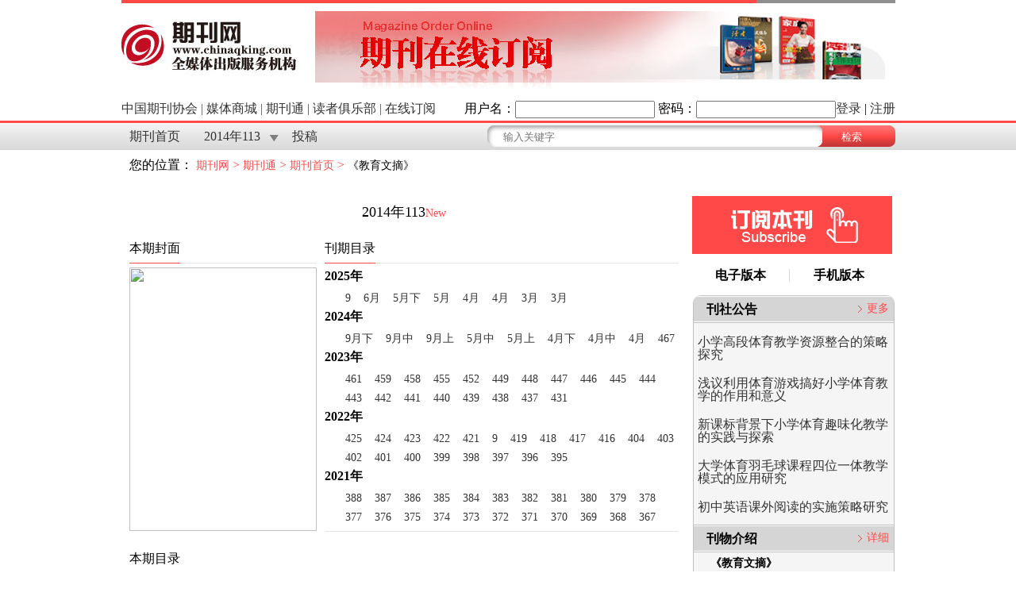

--- FILE ---
content_type: text/html; charset=utf-8
request_url: http://jyxwz.qkt.chinaqking.cn/3904
body_size: 14916
content:
<!DOCTYPE html>
<html>
  <head>
    <title>期刊网-前媒体出版服务机构</title>
    <link href="/images/favicon.ico" rel="shortcut icon"/>
    <meta name="viewport" content="width=device-width, initial-scale=1.0">
    <link rel="stylesheet" type="text/css" href="/stylesheets/base.css"/>
    <link rel="stylesheet" type="text/css" href="/stylesheets/theme.css"/>
    <link rel="stylesheet" type="text/css" href="/stylesheets/index.css"/>
    <style type="text/css">
      .qkny li{display: inline-block;float: left;}
      .qktbox{overflow-y: scroll;}
      .qktml li{font-size: 14px;line-height: 24px;}
      .qktml li i{font-style: normal;margin-left: 20px;}
      .qktml li a{width:570px;overflow: hidden; text-overflow: ellipsis; white-space: nowrap;display: inline-block;}
    </style> 
    <script src="/javascripts/jquery.min.js" type="text/javascript" charset="utf-8"></script>
    <script src="/javascripts/index.js" type="text/javascript" charset="utf-8"></script>
    <script src="/javascripts/select.js" type="text/javascript" charset="utf-8"></script>
    <script src="/javascripts/handlebars-v4.1.2.js"></script>
  </head>
  <body>
    <div class="warp"><img src="/images/ggtop.jpg"></div>
    <div class="borderb">
      <div class="warp topnotice">
        <p class="color4e4e4e fl"><a target="_blank" href="http://www.cpa-online.org.cn/">中国期刊协会</a> | <a target="_blank" href="http://shop.chinaqking.com/">媒体商城</a> | <a target="_blank" href="http://www.chinaqking.com/QKQualcomm/QKTJoinDefault.aspx">期刊通</a> | <a target="_blank" href="http://www.chinaqking.com/pingkan/index2.aspx">读者俱乐部</a> | <a target="_blank" href="http://www.chinaqking.com/subs/">在线订阅</a></p>
        <p class="fr" id="LoginDiv">
              用户名：<input name="txtUserName" type="text" maxlength="30" id="txtUserName">
              密码：<input name="txtPassword" type="password" maxlength="20" id="txtPassword"><a href="javascript:void(0);" onclick="probarAjax();">登录</a> | <a href="http://www.chinaqking.com/membercenter/register.aspx" target="_blank">注册</a></p>
      </div>
    </div>    <div class="navbox">
  <div class="warp">
    <div class="fl navlist">
      <ul>
        <li><a href="/">期刊首页</a></li>
        <li>
          <div id="divselect"><cite>2014年113</cite>
            <ul style="display: none;">
                <li><a target="_blank" href="20630">2025年9</a></li>
                <li><a target="_blank" href="20613">2025年6月</a></li>
                <li><a target="_blank" href="20556">2025年5月下</a></li>
                <li><a target="_blank" href="20512">2025年5月</a></li>
                <li><a target="_blank" href="20479">2025年4月</a></li>
                <li><a target="_blank" href="20440">2025年4月</a></li>
                <li><a target="_blank" href="20395">2025年3月</a></li>
                <li><a target="_blank" href="20382">2025年3月</a></li>
                <li><a target="_blank" href="20342">2024年9月下</a></li>
                <li><a target="_blank" href="20256">2024年9月中</a></li>
                <li><a target="_blank" href="20164">2024年9月上</a></li>
                <li><a target="_blank" href="20051">2024年5月中</a></li>
                <li><a target="_blank" href="19985">2024年5月上</a></li>
                <li><a target="_blank" href="19958">2024年4月下</a></li>
                <li><a target="_blank" href="19931">2024年4月中</a></li>
                <li><a target="_blank" href="19923">2024年4月</a></li>
                <li><a target="_blank" href="19878">2024年467</a></li>
                <li><a target="_blank" href="19841">2023年461</a></li>
                <li><a target="_blank" href="19827">2023年459</a></li>
                <li><a target="_blank" href="19770">2023年458</a></li>
                <li><a target="_blank" href="19639">2023年455</a></li>
                <li><a target="_blank" href="19534">2023年452</a></li>
                <li><a target="_blank" href="19468">2023年449</a></li>
                <li><a target="_blank" href="19335">2023年448</a></li>
                <li><a target="_blank" href="19279">2023年447</a></li>
                <li><a target="_blank" href="19232">2023年446</a></li>
                <li><a target="_blank" href="19096">2023年445</a></li>
                <li><a target="_blank" href="19003">2023年444</a></li>
                <li><a target="_blank" href="18978">2023年443</a></li>
                <li><a target="_blank" href="18937">2023年442</a></li>
                <li><a target="_blank" href="18895">2023年441</a></li>
                <li><a target="_blank" href="18894">2023年440</a></li>
                <li><a target="_blank" href="18862">2023年439</a></li>
                <li><a target="_blank" href="18694">2023年438</a></li>
                <li><a target="_blank" href="18665">2023年437</a></li>
                <li><a target="_blank" href="18587">2023年431</a></li>
                <li><a target="_blank" href="18564">2022年425</a></li>
                <li><a target="_blank" href="18508">2022年424</a></li>
                <li><a target="_blank" href="18256">2022年423</a></li>
                <li><a target="_blank" href="18237">2022年422</a></li>
                <li><a target="_blank" href="18212">2022年421</a></li>
                <li><a target="_blank" href="18029">2022年9</a></li>
                <li><a target="_blank" href="17952">2022年419</a></li>
                <li><a target="_blank" href="17827">2022年418</a></li>
                <li><a target="_blank" href="17706">2022年417</a></li>
                <li><a target="_blank" href="17519">2022年416</a></li>
                <li><a target="_blank" href="17351">2022年404</a></li>
                <li><a target="_blank" href="17101">2022年403</a></li>
                <li><a target="_blank" href="17095">2022年402</a></li>
                <li><a target="_blank" href="16726">2022年401</a></li>
                <li><a target="_blank" href="16725">2022年400</a></li>
                <li><a target="_blank" href="16603">2022年399</a></li>
                <li><a target="_blank" href="16529">2022年398</a></li>
                <li><a target="_blank" href="16401">2022年397</a></li>
                <li><a target="_blank" href="16329">2022年396</a></li>
                <li><a target="_blank" href="16249">2022年395</a></li>
                <li><a target="_blank" href="16252">2021年388</a></li>
                <li><a target="_blank" href="16091">2021年387</a></li>
                <li><a target="_blank" href="16018">2021年386</a></li>
                <li><a target="_blank" href="15914">2021年385</a></li>
                <li><a target="_blank" href="15814">2021年384</a></li>
                <li><a target="_blank" href="15769">2021年383</a></li>
                <li><a target="_blank" href="11719">2021年382</a></li>
                <li><a target="_blank" href="11562">2021年381</a></li>
                <li><a target="_blank" href="12446">2021年380</a></li>
                <li><a target="_blank" href="12423">2021年379</a></li>
                <li><a target="_blank" href="12318">2021年378</a></li>
                <li><a target="_blank" href="12076">2021年377</a></li>
                <li><a target="_blank" href="11856">2021年376</a></li>
                <li><a target="_blank" href="11809">2021年375</a></li>
                <li><a target="_blank" href="14900">2021年374</a></li>
                <li><a target="_blank" href="14918">2021年373</a></li>
                <li><a target="_blank" href="14940">2021年372</a></li>
                <li><a target="_blank" href="14936">2021年371</a></li>
                <li><a target="_blank" href="14960">2021年370</a></li>
                <li><a target="_blank" href="15016">2021年369</a></li>
                <li><a target="_blank" href="15014">2021年368</a></li>
                <li><a target="_blank" href="15042">2021年367</a></li>
                <li><a target="_blank" href="15057">2021年366</a></li>
                <li><a target="_blank" href="15099">2021年365</a></li>
                <li><a target="_blank" href="15130">2021年364</a></li>
                <li><a target="_blank" href="15140">2021年363</a></li>
                <li><a target="_blank" href="15153">2021年362</a></li>
                <li><a target="_blank" href="15148">2021年361</a></li>
                <li><a target="_blank" href="15164">2021年360</a></li>
                <li><a target="_blank" href="15203">2021年359</a></li>
                <li><a target="_blank" href="15202">2020年358</a></li>
                <li><a target="_blank" href="15243">2020年357</a></li>
                <li><a target="_blank" href="15271">2020年356</a></li>
                <li><a target="_blank" href="15273">2020年355</a></li>
                <li><a target="_blank" href="15306">2020年354</a></li>
                <li><a target="_blank" href="15338">2020年353</a></li>
                <li><a target="_blank" href="15334">2020年352</a></li>
                <li><a target="_blank" href="15403">2020年351</a></li>
                <li><a target="_blank" href="15525">2020年350</a></li>
                <li><a target="_blank" href="15520">2020年349</a></li>
                <li><a target="_blank" href="15519">2020年348</a></li>
                <li><a target="_blank" href="15457">2020年347</a></li>
                <li><a target="_blank" href="15476">2020年346</a></li>
                <li><a target="_blank" href="15475">2020年345</a></li>
                <li><a target="_blank" href="15580">2020年344</a></li>
                <li><a target="_blank" href="15557">2020年343</a></li>
                <li><a target="_blank" href="15578">2020年342</a></li>
                <li><a target="_blank" href="15554">2020年341</a></li>
                <li><a target="_blank" href="15583">2020年340</a></li>
                <li><a target="_blank" href="15642">2020年339</a></li>
                <li><a target="_blank" href="15651">2020年338</a></li>
                <li><a target="_blank" href="15650">2020年337</a></li>
                <li><a target="_blank" href="15686">2020年336</a></li>
                <li><a target="_blank" href="15687">2020年335</a></li>
                <li><a target="_blank" href="8446">2020年334</a></li>
                <li><a target="_blank" href="8417">2020年333</a></li>
                <li><a target="_blank" href="8412">2020年332</a></li>
                <li><a target="_blank" href="8404">2020年331</a></li>
                <li><a target="_blank" href="8403">2020年330</a></li>
                <li><a target="_blank" href="8337">2020年329</a></li>
                <li><a target="_blank" href="8283">2020年328</a></li>
                <li><a target="_blank" href="8254">2020年327</a></li>
                <li><a target="_blank" href="8211">2020年326</a></li>
                <li><a target="_blank" href="8161">2020年325</a></li>
                <li><a target="_blank" href="8129">2020年324</a></li>
                <li><a target="_blank" href="8113">2020年323</a></li>
                <li><a target="_blank" href="8077">2019年322</a></li>
                <li><a target="_blank" href="8010">2019年321</a></li>
                <li><a target="_blank" href="8015">2019年320</a></li>
                <li><a target="_blank" href="8012">2019年319</a></li>
                <li><a target="_blank" href="8011">2019年318</a></li>
                <li><a target="_blank" href="7903">2019年317</a></li>
                <li><a target="_blank" href="7900">2019年316</a></li>
                <li><a target="_blank" href="7803">2019年315</a></li>
                <li><a target="_blank" href="7802">2019年314</a></li>
                <li><a target="_blank" href="7811">2019年313</a></li>
                <li><a target="_blank" href="7777">2019年312</a></li>
                <li><a target="_blank" href="7724">2019年311</a></li>
                <li><a target="_blank" href="7683">2019年310</a></li>
                <li><a target="_blank" href="7639">2019年309</a></li>
                <li><a target="_blank" href="7637">2019年308</a></li>
                <li><a target="_blank" href="7569">2019年307</a></li>
                <li><a target="_blank" href="7563">2019年306</a></li>
                <li><a target="_blank" href="7562">2019年305</a></li>
                <li><a target="_blank" href="7476">2019年304</a></li>
                <li><a target="_blank" href="7465">2019年303</a></li>
                <li><a target="_blank" href="7385">2019年302</a></li>
                <li><a target="_blank" href="7367">2019年301</a></li>
                <li><a target="_blank" href="7353">2019年300</a></li>
                <li><a target="_blank" href="7358">2019年299</a></li>
                <li><a target="_blank" href="7205">2019年298</a></li>
                <li><a target="_blank" href="7199">2019年297</a></li>
                <li><a target="_blank" href="7171">2019年296</a></li>
                <li><a target="_blank" href="7149">2019年295</a></li>
                <li><a target="_blank" href="7146">2019年294</a></li>
                <li><a target="_blank" href="7137">2019年293</a></li>
                <li><a target="_blank" href="7133">2019年292</a></li>
                <li><a target="_blank" href="7108">2019年291</a></li>
                <li><a target="_blank" href="7103">2019年290</a></li>
                <li><a target="_blank" href="7100">2019年289</a></li>
                <li><a target="_blank" href="7094">2019年288</a></li>
                <li><a target="_blank" href="7039">2019年287</a></li>
                <li><a target="_blank" href="6951">2018年286</a></li>
                <li><a target="_blank" href="6861">2018年285</a></li>
                <li><a target="_blank" href="6860">2018年284</a></li>
                <li><a target="_blank" href="6856">2018年283</a></li>
                <li><a target="_blank" href="6851">2018年282</a></li>
                <li><a target="_blank" href="6703">2018年281</a></li>
                <li><a target="_blank" href="6697">2018年280</a></li>
                <li><a target="_blank" href="6695">2018年279</a></li>
                <li><a target="_blank" href="6659">2018年278</a></li>
                <li><a target="_blank" href="6658">2018年277</a></li>
                <li><a target="_blank" href="6654">2018年276</a></li>
                <li><a target="_blank" href="6629">2018年275</a></li>
                <li><a target="_blank" href="6627">2018年274</a></li>
                <li><a target="_blank" href="6625">2018年273</a></li>
                <li><a target="_blank" href="6611">2018年272</a></li>
                <li><a target="_blank" href="6527">2018年271</a></li>
                <li><a target="_blank" href="6521">2018年270</a></li>
                <li><a target="_blank" href="6516">2018年269</a></li>
                <li><a target="_blank" href="6455">2018年268</a></li>
                <li><a target="_blank" href="6452">2018年267</a></li>
                <li><a target="_blank" href="6359">2018年266</a></li>
                <li><a target="_blank" href="6358">2018年265</a></li>
                <li><a target="_blank" href="6356">2018年264</a></li>
                <li><a target="_blank" href="6324">2018年263</a></li>
                <li><a target="_blank" href="6273">2018年262</a></li>
                <li><a target="_blank" href="6269">2018年261</a></li>
                <li><a target="_blank" href="6265">2018年260</a></li>
                <li><a target="_blank" href="6228">2018年259</a></li>
                <li><a target="_blank" href="6205">2018年258</a></li>
                <li><a target="_blank" href="6203">2018年257</a></li>
                <li><a target="_blank" href="6136">2018年256</a></li>
                <li><a target="_blank" href="6123">2018年255</a></li>
                <li><a target="_blank" href="6106">2018年254</a></li>
                <li><a target="_blank" href="6095">2018年253</a></li>
                <li><a target="_blank" href="6088">2018年252</a></li>
                <li><a target="_blank" href="6053">2018年251</a></li>
                <li><a target="_blank" href="6023">2017年250</a></li>
                <li><a target="_blank" href="6022">2017年249</a></li>
                <li><a target="_blank" href="5980">2017年248</a></li>
                <li><a target="_blank" href="5957">2017年247</a></li>
                <li><a target="_blank" href="5932">2017年246</a></li>
                <li><a target="_blank" href="5858">2017年245</a></li>
                <li><a target="_blank" href="5857">2017年244</a></li>
                <li><a target="_blank" href="5856">2017年243</a></li>
                <li><a target="_blank" href="5846">2017年242</a></li>
                <li><a target="_blank" href="5790">2017年241</a></li>
                <li><a target="_blank" href="5754">2017年240</a></li>
                <li><a target="_blank" href="5733">2017年239</a></li>
                <li><a target="_blank" href="5695">2017年238</a></li>
                <li><a target="_blank" href="5694">2017年237</a></li>
                <li><a target="_blank" href="5688">2017年236</a></li>
                <li><a target="_blank" href="5687">2017年235</a></li>
                <li><a target="_blank" href="5645">2017年234</a></li>
                <li><a target="_blank" href="5643">2017年233</a></li>
                <li><a target="_blank" href="5631">2017年232</a></li>
                <li><a target="_blank" href="5600">2017年231</a></li>
                <li><a target="_blank" href="5574">2017年230</a></li>
                <li><a target="_blank" href="5573">2017年229</a></li>
                <li><a target="_blank" href="5555">2017年228</a></li>
                <li><a target="_blank" href="5539">2017年227</a></li>
                <li><a target="_blank" href="5529">2017年226</a></li>
                <li><a target="_blank" href="5518">2017年225</a></li>
                <li><a target="_blank" href="5488">2017年224</a></li>
                <li><a target="_blank" href="5472">2017年223</a></li>
                <li><a target="_blank" href="5470">2017年222</a></li>
                <li><a target="_blank" href="5441">2017年221</a></li>
                <li><a target="_blank" href="5431">2017年220</a></li>
                <li><a target="_blank" href="5413">2017年219</a></li>
                <li><a target="_blank" href="5408">2017年218</a></li>
                <li><a target="_blank" href="5404">2017年217</a></li>
                <li><a target="_blank" href="5380">2017年216</a></li>
                <li><a target="_blank" href="5368">2017年215</a></li>
                <li><a target="_blank" href="5343">2016年214</a></li>
                <li><a target="_blank" href="5337">2016年213</a></li>
                <li><a target="_blank" href="5324">2016年212</a></li>
                <li><a target="_blank" href="5306">2016年211</a></li>
                <li><a target="_blank" href="5286">2016年210</a></li>
                <li><a target="_blank" href="5271">2016年209</a></li>
                <li><a target="_blank" href="5268">2016年208</a></li>
                <li><a target="_blank" href="5251">2016年207</a></li>
                <li><a target="_blank" href="5242">2016年206</a></li>
                <li><a target="_blank" href="5213">2016年205</a></li>
                <li><a target="_blank" href="5155">2016年204</a></li>
                <li><a target="_blank" href="5146">2016年203</a></li>
                <li><a target="_blank" href="5139">2016年202</a></li>
                <li><a target="_blank" href="5055">2016年201</a></li>
                <li><a target="_blank" href="5046">2016年200</a></li>
                <li><a target="_blank" href="5012">2016年199</a></li>
                <li><a target="_blank" href="4997">2016年198</a></li>
                <li><a target="_blank" href="4989">2016年197</a></li>
                <li><a target="_blank" href="4954">2016年196</a></li>
                <li><a target="_blank" href="4946">2016年195</a></li>
                <li><a target="_blank" href="4914">2016年194</a></li>
                <li><a target="_blank" href="4890">2016年193</a></li>
                <li><a target="_blank" href="4887">2016年192</a></li>
                <li><a target="_blank" href="4886">2016年191</a></li>
                <li><a target="_blank" href="4845">2016年190</a></li>
                <li><a target="_blank" href="4843">2016年189</a></li>
                <li><a target="_blank" href="4842">2016年188</a></li>
                <li><a target="_blank" href="4809">2016年184</a></li>
                <li><a target="_blank" href="4807">2016年183</a></li>
                <li><a target="_blank" href="4806">2016年182</a></li>
                <li><a target="_blank" href="4823">2016年185</a></li>
                <li><a target="_blank" href="4830">2016年187</a></li>
                <li><a target="_blank" href="4824">2016年186</a></li>
                <li><a target="_blank" href="4729">2016年179</a></li>
                <li><a target="_blank" href="4772">2016年181</a></li>
                <li><a target="_blank" href="4770">2016年180</a></li>
                <li><a target="_blank" href="4697">2015年178</a></li>
                <li><a target="_blank" href="4696">2015年177</a></li>
                <li><a target="_blank" href="4677">2015年176</a></li>
                <li><a target="_blank" href="4623">2015年173</a></li>
                <li><a target="_blank" href="4608">2015年175</a></li>
                <li><a target="_blank" href="4633">2015年174</a></li>
                <li><a target="_blank" href="4598">2015年171</a></li>
                <li><a target="_blank" href="4620">2015年172</a></li>
                <li><a target="_blank" href="4585">2015年170</a></li>
                <li><a target="_blank" href="4519">2015年168</a></li>
                <li><a target="_blank" href="4553">2015年169</a></li>
                <li><a target="_blank" href="4507">2015年167</a></li>
                <li><a target="_blank" href="4462">2015年165</a></li>
                <li><a target="_blank" href="4489">2015年166</a></li>
                <li><a target="_blank" href="4461">2015年164</a></li>
                <li><a target="_blank" href="4409">2015年162</a></li>
                <li><a target="_blank" href="4415">2015年163</a></li>
                <li><a target="_blank" href="4404">2015年161</a></li>
                <li><a target="_blank" href="4376">2015年158</a></li>
                <li><a target="_blank" href="4394">2015年160</a></li>
                <li><a target="_blank" href="4392">2015年159</a></li>
                <li><a target="_blank" href="4374">2015年155</a></li>
                <li><a target="_blank" href="4371">2015年157</a></li>
                <li><a target="_blank" href="4361">2015年156</a></li>
                <li><a target="_blank" href="4318">2015年152</a></li>
                <li><a target="_blank" href="4372">2015年154</a></li>
                <li><a target="_blank" href="4350">2015年153</a></li>
                <li><a target="_blank" href="4302">2015年150</a></li>
                <li><a target="_blank" href="4316">2015年151</a></li>
                <li><a target="_blank" href="4301">2015年149</a></li>
                <li><a target="_blank" href="4296">2015年148</a></li>
                <li><a target="_blank" href="4293">2015年147</a></li>
                <li><a target="_blank" href="4284">2015年146</a></li>
                <li><a target="_blank" href="4280">2015年145</a></li>
                <li><a target="_blank" href="4279">2015年144</a></li>
                <li><a target="_blank" href="4258">2015年143</a></li>
                <li><a target="_blank" href="4221">2014年140</a></li>
                <li><a target="_blank" href="4245">2014年142</a></li>
                <li><a target="_blank" href="4236">2014年141</a></li>
                <li><a target="_blank" href="4220">2014年139</a></li>
                <li><a target="_blank" href="4193">2014年137</a></li>
                <li><a target="_blank" href="4208">2014年138</a></li>
                <li><a target="_blank" href="4180">2014年135</a></li>
                <li><a target="_blank" href="4194">2014年136</a></li>
                <li><a target="_blank" href="4169">2014年134</a></li>
                <li><a target="_blank" href="4140">2014年132</a></li>
                <li><a target="_blank" href="4154">2014年133</a></li>
                <li><a target="_blank" href="4133">2014年131</a></li>
                <li><a target="_blank" href="4122">2014年130</a></li>
                <li><a target="_blank" href="4110">2014年129</a></li>
                <li><a target="_blank" href="4093">2014年128</a></li>
                <li><a target="_blank" href="4052">2014年125</a></li>
                <li><a target="_blank" href="4138">2014年127</a></li>
                <li><a target="_blank" href="4053">2014年126</a></li>
                <li><a target="_blank" href="4006">2014年123</a></li>
                <li><a target="_blank" href="4036">2014年124</a></li>
                <li><a target="_blank" href="4002">2014年122</a></li>
                <li><a target="_blank" href="3979">2014年120</a></li>
                <li><a target="_blank" href="3981">2014年121</a></li>
                <li><a target="_blank" href="3974">2014年119</a></li>
                <li><a target="_blank" href="3973">2014年118</a></li>
                <li><a target="_blank" href="3943">2014年117</a></li>
                <li><a target="_blank" href="3912">2014年114</a></li>
                <li><a target="_blank" href="3942">2014年116</a></li>
                <li><a target="_blank" href="3929">2014年115</a></li>
                <li><a target="_blank" href="3904">2014年113</a></li>
                <li><a target="_blank" href="3870">2014年111</a></li>
                <li><a target="_blank" href="3900">2014年112</a></li>
                <li><a target="_blank" href="3869">2014年110</a></li>
                <li><a target="_blank" href="3833">2014年107</a></li>
                <li><a target="_blank" href="3857">2014年109</a></li>
                <li><a target="_blank" href="3846">2014年108</a></li>
                <li><a target="_blank" href="3802">2013年104</a></li>
                <li><a target="_blank" href="3828">2013年106</a></li>
                <li><a target="_blank" href="3827">2013年105</a></li>
                <li><a target="_blank" href="3800">2013年102</a></li>
                <li><a target="_blank" href="3798">2013年103</a></li>
                <li><a target="_blank" href="3786">2013年101</a></li>
                <li><a target="_blank" href="3762">2013年99</a></li>
                <li><a target="_blank" href="3757">2013年98</a></li>
                <li><a target="_blank" href="3784">2013年100</a></li>
                <li><a target="_blank" href="3733">2013年96</a></li>
                <li><a target="_blank" href="3759">2013年97</a></li>
                <li><a target="_blank" href="3727">2013年95</a></li>
                <li><a target="_blank" href="3688">2013年93</a></li>
                <li><a target="_blank" href="3715">2013年94</a></li>
                <li><a target="_blank" href="3685">2013年92</a></li>
                <li><a target="_blank" href="3654">2013年90</a></li>
                <li><a target="_blank" href="3657">2013年91</a></li>
                <li><a target="_blank" href="3642">2013年89</a></li>
                <li><a target="_blank" href="3577">2013年6月</a></li>
                <li><a target="_blank" href="3617">2013年6月</a></li>
                <li><a target="_blank" href="3573">2013年6月</a></li>
                <li><a target="_blank" href="3566">2013年5月</a></li>
                <li><a target="_blank" href="3570">2013年5月</a></li>
                <li><a target="_blank" href="3561">2013年5月</a></li>
                <li><a target="_blank" href="3513">2013年4月</a></li>
                <li><a target="_blank" href="3521">2013年4月</a></li>
                <li><a target="_blank" href="3517">2013年4月</a></li>
                <li><a target="_blank" href="3485">2013年3月</a></li>
                <li><a target="_blank" href="3472">2013年3月</a></li>
                <li><a target="_blank" href="3444">2013年3月</a></li>
                <li><a target="_blank" href="3404">2013年2月</a></li>
                <li><a target="_blank" href="3319">2013年1月</a></li>
                <li><a target="_blank" href="3401">2013年1月</a></li>
                <li><a target="_blank" href="3398">2013年1月</a></li>
                <li><a target="_blank" href="3317">2013年1月</a></li>
                <li><a target="_blank" href="3272">2012年12月</a></li>
                <li><a target="_blank" href="3218">2012年12月</a></li>
                <li><a target="_blank" href="3215">2012年11月</a></li>
                <li><a target="_blank" href="3213">2012年11月</a></li>
                <li><a target="_blank" href="3148">2012年10月</a></li>
                <li><a target="_blank" href="3145">2012年10月</a></li>
                <li><a target="_blank" href="3055">2012年9月</a></li>
                <li><a target="_blank" href="3047">2012年9月</a></li>
                <li><a target="_blank" href="3029">2012年8月</a></li>
                <li><a target="_blank" href="3025">2012年8月</a></li>
                <li><a target="_blank" href="2984">2012年7月</a></li>
                <li><a target="_blank" href="2982">2012年7月</a></li>
                <li><a target="_blank" href="2960">2012年6月</a></li>
                <li><a target="_blank" href="2945">2012年6月</a></li>
                <li><a target="_blank" href="2940">2012年5月</a></li>
                <li><a target="_blank" href="2902">2012年5月</a></li>
                <li><a target="_blank" href="2824">2012年4月</a></li>
                <li><a target="_blank" href="2898">2012年4月</a></li>
                <li><a target="_blank" href="2811">2012年3月</a></li>
                <li><a target="_blank" href="2789">2012年3月</a></li>
                <li><a target="_blank" href="2745">2012年2月</a></li>
                <li><a target="_blank" href="2744">2012年2月</a></li>
                <li><a target="_blank" href="2671">2012年1月</a></li>
                <li><a target="_blank" href="2680">2012年1月</a></li>
                <li><a target="_blank" href="2583">2011年12月</a></li>
                <li><a target="_blank" href="2563">2011年12月</a></li>
                <li><a target="_blank" href="2463">2011年11月</a></li>
                <li><a target="_blank" href="2414">2011年11月</a></li>
                <li><a target="_blank" href="2306">2011年10月</a></li>
                <li><a target="_blank" href="2244">2011年10月</a></li>
                <li><a target="_blank" href="2128">2011年9月</a></li>
                <li><a target="_blank" href="2166">2011年9月</a></li>
                <li><a target="_blank" href="2129">2011年8月</a></li>
                <li><a target="_blank" href="2079">2011年8月</a></li>
                <li><a target="_blank" href="2069">2011年7月</a></li>
                <li><a target="_blank" href="2028">2011年9</a></li>
                <li><a target="_blank" href="1985">2011年8</a></li>
                <li><a target="_blank" href="1983">2011年7</a></li>
                <li><a target="_blank" href="1886">2011年6</a></li>
                <li><a target="_blank" href="1862">2011年5</a></li>
                <li><a target="_blank" href="1850">2011年4</a></li>
                <li><a target="_blank" href="1751">2011年3</a></li>
                <li><a target="_blank" href="1750">2011年2</a></li>
                <li><a target="_blank" href="1694">2011年1</a></li>
            </ul>
          </div>
        </li>
        <li><a href="/SendArticle.aspx">投稿</a></li>
      </ul>
    </div>
    <div class="fr searchbox"><input type="search" name="sw" id="sw" placeholder="输入关键字" class="search"><input type="button" value="检索" class="whitecolor searchsub" onclick="searchqklwsl();"></div>
  </div>
</div>
<div class="location warp uicolor">
    <span class="titlecolor paddl10"> 您的位置：</span>
    <a href="http://www.chinaqking.com/">期刊网</a> &gt;
    <a href="http://www.chinaqking.com/QKQualcomm/QKTJoinDefault.aspx">期刊通</a> &gt;
    <a href="/">期刊首页</a> &gt;
    <a href="">《教育文摘》</a>
</div>
<div class="warp">
  <div class="warp702  fl">
    <div class="paddl10 mb70">
      <h1 class="font18 textcenter pad24">2014年113<span class="uicolor font14">New</span></h1>
      <div class="warp236 fl benqi">
        <div class="navtitle">
          <h1 class="titlecolor">本期封面</h1>
        </div>
        <img src="http://img.chinaqking.com/images/qkw/webwxgetmsgimg.jpg">
      </div>
      <div class="warp446 fl mar10">
        <div class="navtitle">
          <h1 class="titlecolor">刊期目录</h1>
        </div>
        <div class="benqmulu qktbox">
            <h1>2025年</h1>
            <ul class="qkny">
                <li><a target="_blank" href="20630">9</a></li>
                <li><a target="_blank" href="20613">6月</a></li>
                <li><a target="_blank" href="20556">5月下</a></li>
                <li><a target="_blank" href="20512">5月</a></li>
                <li><a target="_blank" href="20479">4月</a></li>
                <li><a target="_blank" href="20440">4月</a></li>
                <li><a target="_blank" href="20395">3月</a></li>
                <li><a target="_blank" href="20382">3月</a></li>
            </ul>
            <div class="clear"></div>
            <h1>2024年</h1>
            <ul class="qkny">
                <li><a target="_blank" href="20342">9月下</a></li>
                <li><a target="_blank" href="20256">9月中</a></li>
                <li><a target="_blank" href="20164">9月上</a></li>
                <li><a target="_blank" href="20051">5月中</a></li>
                <li><a target="_blank" href="19985">5月上</a></li>
                <li><a target="_blank" href="19958">4月下</a></li>
                <li><a target="_blank" href="19931">4月中</a></li>
                <li><a target="_blank" href="19923">4月</a></li>
                <li><a target="_blank" href="19878">467</a></li>
            </ul>
            <div class="clear"></div>
            <h1>2023年</h1>
            <ul class="qkny">
                <li><a target="_blank" href="19841">461</a></li>
                <li><a target="_blank" href="19827">459</a></li>
                <li><a target="_blank" href="19770">458</a></li>
                <li><a target="_blank" href="19639">455</a></li>
                <li><a target="_blank" href="19534">452</a></li>
                <li><a target="_blank" href="19468">449</a></li>
                <li><a target="_blank" href="19335">448</a></li>
                <li><a target="_blank" href="19279">447</a></li>
                <li><a target="_blank" href="19232">446</a></li>
                <li><a target="_blank" href="19096">445</a></li>
                <li><a target="_blank" href="19003">444</a></li>
                <li><a target="_blank" href="18978">443</a></li>
                <li><a target="_blank" href="18937">442</a></li>
                <li><a target="_blank" href="18895">441</a></li>
                <li><a target="_blank" href="18894">440</a></li>
                <li><a target="_blank" href="18862">439</a></li>
                <li><a target="_blank" href="18694">438</a></li>
                <li><a target="_blank" href="18665">437</a></li>
                <li><a target="_blank" href="18587">431</a></li>
            </ul>
            <div class="clear"></div>
            <h1>2022年</h1>
            <ul class="qkny">
                <li><a target="_blank" href="18564">425</a></li>
                <li><a target="_blank" href="18508">424</a></li>
                <li><a target="_blank" href="18256">423</a></li>
                <li><a target="_blank" href="18237">422</a></li>
                <li><a target="_blank" href="18212">421</a></li>
                <li><a target="_blank" href="18029">9</a></li>
                <li><a target="_blank" href="17952">419</a></li>
                <li><a target="_blank" href="17827">418</a></li>
                <li><a target="_blank" href="17706">417</a></li>
                <li><a target="_blank" href="17519">416</a></li>
                <li><a target="_blank" href="17351">404</a></li>
                <li><a target="_blank" href="17101">403</a></li>
                <li><a target="_blank" href="17095">402</a></li>
                <li><a target="_blank" href="16726">401</a></li>
                <li><a target="_blank" href="16725">400</a></li>
                <li><a target="_blank" href="16603">399</a></li>
                <li><a target="_blank" href="16529">398</a></li>
                <li><a target="_blank" href="16401">397</a></li>
                <li><a target="_blank" href="16329">396</a></li>
                <li><a target="_blank" href="16249">395</a></li>
            </ul>
            <div class="clear"></div>
            <h1>2021年</h1>
            <ul class="qkny">
                <li><a target="_blank" href="16252">388</a></li>
                <li><a target="_blank" href="16091">387</a></li>
                <li><a target="_blank" href="16018">386</a></li>
                <li><a target="_blank" href="15914">385</a></li>
                <li><a target="_blank" href="15814">384</a></li>
                <li><a target="_blank" href="15769">383</a></li>
                <li><a target="_blank" href="11719">382</a></li>
                <li><a target="_blank" href="11562">381</a></li>
                <li><a target="_blank" href="12446">380</a></li>
                <li><a target="_blank" href="12423">379</a></li>
                <li><a target="_blank" href="12318">378</a></li>
                <li><a target="_blank" href="12076">377</a></li>
                <li><a target="_blank" href="11856">376</a></li>
                <li><a target="_blank" href="11809">375</a></li>
                <li><a target="_blank" href="14900">374</a></li>
                <li><a target="_blank" href="14918">373</a></li>
                <li><a target="_blank" href="14940">372</a></li>
                <li><a target="_blank" href="14936">371</a></li>
                <li><a target="_blank" href="14960">370</a></li>
                <li><a target="_blank" href="15016">369</a></li>
                <li><a target="_blank" href="15014">368</a></li>
                <li><a target="_blank" href="15042">367</a></li>
                <li><a target="_blank" href="15057">366</a></li>
                <li><a target="_blank" href="15099">365</a></li>
                <li><a target="_blank" href="15130">364</a></li>
                <li><a target="_blank" href="15140">363</a></li>
                <li><a target="_blank" href="15153">362</a></li>
                <li><a target="_blank" href="15148">361</a></li>
                <li><a target="_blank" href="15164">360</a></li>
                <li><a target="_blank" href="15203">359</a></li>
            </ul>
            <div class="clear"></div>
            <h1>2020年</h1>
            <ul class="qkny">
                <li><a target="_blank" href="15202">358</a></li>
                <li><a target="_blank" href="15243">357</a></li>
                <li><a target="_blank" href="15271">356</a></li>
                <li><a target="_blank" href="15273">355</a></li>
                <li><a target="_blank" href="15306">354</a></li>
                <li><a target="_blank" href="15338">353</a></li>
                <li><a target="_blank" href="15334">352</a></li>
                <li><a target="_blank" href="15403">351</a></li>
                <li><a target="_blank" href="15525">350</a></li>
                <li><a target="_blank" href="15520">349</a></li>
                <li><a target="_blank" href="15519">348</a></li>
                <li><a target="_blank" href="15457">347</a></li>
                <li><a target="_blank" href="15476">346</a></li>
                <li><a target="_blank" href="15475">345</a></li>
                <li><a target="_blank" href="15580">344</a></li>
                <li><a target="_blank" href="15557">343</a></li>
                <li><a target="_blank" href="15578">342</a></li>
                <li><a target="_blank" href="15554">341</a></li>
                <li><a target="_blank" href="15583">340</a></li>
                <li><a target="_blank" href="15642">339</a></li>
                <li><a target="_blank" href="15651">338</a></li>
                <li><a target="_blank" href="15650">337</a></li>
                <li><a target="_blank" href="15686">336</a></li>
                <li><a target="_blank" href="15687">335</a></li>
                <li><a target="_blank" href="8446">334</a></li>
                <li><a target="_blank" href="8417">333</a></li>
                <li><a target="_blank" href="8412">332</a></li>
                <li><a target="_blank" href="8404">331</a></li>
                <li><a target="_blank" href="8403">330</a></li>
                <li><a target="_blank" href="8337">329</a></li>
                <li><a target="_blank" href="8283">328</a></li>
                <li><a target="_blank" href="8254">327</a></li>
                <li><a target="_blank" href="8211">326</a></li>
                <li><a target="_blank" href="8161">325</a></li>
                <li><a target="_blank" href="8129">324</a></li>
                <li><a target="_blank" href="8113">323</a></li>
            </ul>
            <div class="clear"></div>
            <h1>2019年</h1>
            <ul class="qkny">
                <li><a target="_blank" href="8077">322</a></li>
                <li><a target="_blank" href="8010">321</a></li>
                <li><a target="_blank" href="8015">320</a></li>
                <li><a target="_blank" href="8012">319</a></li>
                <li><a target="_blank" href="8011">318</a></li>
                <li><a target="_blank" href="7903">317</a></li>
                <li><a target="_blank" href="7900">316</a></li>
                <li><a target="_blank" href="7803">315</a></li>
                <li><a target="_blank" href="7802">314</a></li>
                <li><a target="_blank" href="7811">313</a></li>
                <li><a target="_blank" href="7777">312</a></li>
                <li><a target="_blank" href="7724">311</a></li>
                <li><a target="_blank" href="7683">310</a></li>
                <li><a target="_blank" href="7639">309</a></li>
                <li><a target="_blank" href="7637">308</a></li>
                <li><a target="_blank" href="7569">307</a></li>
                <li><a target="_blank" href="7563">306</a></li>
                <li><a target="_blank" href="7562">305</a></li>
                <li><a target="_blank" href="7476">304</a></li>
                <li><a target="_blank" href="7465">303</a></li>
                <li><a target="_blank" href="7385">302</a></li>
                <li><a target="_blank" href="7367">301</a></li>
                <li><a target="_blank" href="7353">300</a></li>
                <li><a target="_blank" href="7358">299</a></li>
                <li><a target="_blank" href="7205">298</a></li>
                <li><a target="_blank" href="7199">297</a></li>
                <li><a target="_blank" href="7171">296</a></li>
                <li><a target="_blank" href="7149">295</a></li>
                <li><a target="_blank" href="7146">294</a></li>
                <li><a target="_blank" href="7137">293</a></li>
                <li><a target="_blank" href="7133">292</a></li>
                <li><a target="_blank" href="7108">291</a></li>
                <li><a target="_blank" href="7103">290</a></li>
                <li><a target="_blank" href="7100">289</a></li>
                <li><a target="_blank" href="7094">288</a></li>
                <li><a target="_blank" href="7039">287</a></li>
            </ul>
            <div class="clear"></div>
            <h1>2018年</h1>
            <ul class="qkny">
                <li><a target="_blank" href="6951">286</a></li>
                <li><a target="_blank" href="6861">285</a></li>
                <li><a target="_blank" href="6860">284</a></li>
                <li><a target="_blank" href="6856">283</a></li>
                <li><a target="_blank" href="6851">282</a></li>
                <li><a target="_blank" href="6703">281</a></li>
                <li><a target="_blank" href="6697">280</a></li>
                <li><a target="_blank" href="6695">279</a></li>
                <li><a target="_blank" href="6659">278</a></li>
                <li><a target="_blank" href="6658">277</a></li>
                <li><a target="_blank" href="6654">276</a></li>
                <li><a target="_blank" href="6629">275</a></li>
                <li><a target="_blank" href="6627">274</a></li>
                <li><a target="_blank" href="6625">273</a></li>
                <li><a target="_blank" href="6611">272</a></li>
                <li><a target="_blank" href="6527">271</a></li>
                <li><a target="_blank" href="6521">270</a></li>
                <li><a target="_blank" href="6516">269</a></li>
                <li><a target="_blank" href="6455">268</a></li>
                <li><a target="_blank" href="6452">267</a></li>
                <li><a target="_blank" href="6359">266</a></li>
                <li><a target="_blank" href="6358">265</a></li>
                <li><a target="_blank" href="6356">264</a></li>
                <li><a target="_blank" href="6324">263</a></li>
                <li><a target="_blank" href="6273">262</a></li>
                <li><a target="_blank" href="6269">261</a></li>
                <li><a target="_blank" href="6265">260</a></li>
                <li><a target="_blank" href="6228">259</a></li>
                <li><a target="_blank" href="6205">258</a></li>
                <li><a target="_blank" href="6203">257</a></li>
                <li><a target="_blank" href="6136">256</a></li>
                <li><a target="_blank" href="6123">255</a></li>
                <li><a target="_blank" href="6106">254</a></li>
                <li><a target="_blank" href="6095">253</a></li>
                <li><a target="_blank" href="6088">252</a></li>
                <li><a target="_blank" href="6053">251</a></li>
            </ul>
            <div class="clear"></div>
            <h1>2017年</h1>
            <ul class="qkny">
                <li><a target="_blank" href="6023">250</a></li>
                <li><a target="_blank" href="6022">249</a></li>
                <li><a target="_blank" href="5980">248</a></li>
                <li><a target="_blank" href="5957">247</a></li>
                <li><a target="_blank" href="5932">246</a></li>
                <li><a target="_blank" href="5858">245</a></li>
                <li><a target="_blank" href="5857">244</a></li>
                <li><a target="_blank" href="5856">243</a></li>
                <li><a target="_blank" href="5846">242</a></li>
                <li><a target="_blank" href="5790">241</a></li>
                <li><a target="_blank" href="5754">240</a></li>
                <li><a target="_blank" href="5733">239</a></li>
                <li><a target="_blank" href="5695">238</a></li>
                <li><a target="_blank" href="5694">237</a></li>
                <li><a target="_blank" href="5688">236</a></li>
                <li><a target="_blank" href="5687">235</a></li>
                <li><a target="_blank" href="5645">234</a></li>
                <li><a target="_blank" href="5643">233</a></li>
                <li><a target="_blank" href="5631">232</a></li>
                <li><a target="_blank" href="5600">231</a></li>
                <li><a target="_blank" href="5574">230</a></li>
                <li><a target="_blank" href="5573">229</a></li>
                <li><a target="_blank" href="5555">228</a></li>
                <li><a target="_blank" href="5539">227</a></li>
                <li><a target="_blank" href="5529">226</a></li>
                <li><a target="_blank" href="5518">225</a></li>
                <li><a target="_blank" href="5488">224</a></li>
                <li><a target="_blank" href="5472">223</a></li>
                <li><a target="_blank" href="5470">222</a></li>
                <li><a target="_blank" href="5441">221</a></li>
                <li><a target="_blank" href="5431">220</a></li>
                <li><a target="_blank" href="5413">219</a></li>
                <li><a target="_blank" href="5408">218</a></li>
                <li><a target="_blank" href="5404">217</a></li>
                <li><a target="_blank" href="5380">216</a></li>
                <li><a target="_blank" href="5368">215</a></li>
            </ul>
            <div class="clear"></div>
            <h1>2016年</h1>
            <ul class="qkny">
                <li><a target="_blank" href="5343">214</a></li>
                <li><a target="_blank" href="5337">213</a></li>
                <li><a target="_blank" href="5324">212</a></li>
                <li><a target="_blank" href="5306">211</a></li>
                <li><a target="_blank" href="5286">210</a></li>
                <li><a target="_blank" href="5271">209</a></li>
                <li><a target="_blank" href="5268">208</a></li>
                <li><a target="_blank" href="5251">207</a></li>
                <li><a target="_blank" href="5242">206</a></li>
                <li><a target="_blank" href="5213">205</a></li>
                <li><a target="_blank" href="5155">204</a></li>
                <li><a target="_blank" href="5146">203</a></li>
                <li><a target="_blank" href="5139">202</a></li>
                <li><a target="_blank" href="5055">201</a></li>
                <li><a target="_blank" href="5046">200</a></li>
                <li><a target="_blank" href="5012">199</a></li>
                <li><a target="_blank" href="4997">198</a></li>
                <li><a target="_blank" href="4989">197</a></li>
                <li><a target="_blank" href="4954">196</a></li>
                <li><a target="_blank" href="4946">195</a></li>
                <li><a target="_blank" href="4914">194</a></li>
                <li><a target="_blank" href="4890">193</a></li>
                <li><a target="_blank" href="4887">192</a></li>
                <li><a target="_blank" href="4886">191</a></li>
                <li><a target="_blank" href="4845">190</a></li>
                <li><a target="_blank" href="4843">189</a></li>
                <li><a target="_blank" href="4842">188</a></li>
                <li><a target="_blank" href="4809">184</a></li>
                <li><a target="_blank" href="4807">183</a></li>
                <li><a target="_blank" href="4806">182</a></li>
                <li><a target="_blank" href="4823">185</a></li>
                <li><a target="_blank" href="4830">187</a></li>
                <li><a target="_blank" href="4824">186</a></li>
                <li><a target="_blank" href="4729">179</a></li>
                <li><a target="_blank" href="4772">181</a></li>
                <li><a target="_blank" href="4770">180</a></li>
            </ul>
            <div class="clear"></div>
            <h1>2015年</h1>
            <ul class="qkny">
                <li><a target="_blank" href="4697">178</a></li>
                <li><a target="_blank" href="4696">177</a></li>
                <li><a target="_blank" href="4677">176</a></li>
                <li><a target="_blank" href="4623">173</a></li>
                <li><a target="_blank" href="4608">175</a></li>
                <li><a target="_blank" href="4633">174</a></li>
                <li><a target="_blank" href="4598">171</a></li>
                <li><a target="_blank" href="4620">172</a></li>
                <li><a target="_blank" href="4585">170</a></li>
                <li><a target="_blank" href="4519">168</a></li>
                <li><a target="_blank" href="4553">169</a></li>
                <li><a target="_blank" href="4507">167</a></li>
                <li><a target="_blank" href="4462">165</a></li>
                <li><a target="_blank" href="4489">166</a></li>
                <li><a target="_blank" href="4461">164</a></li>
                <li><a target="_blank" href="4409">162</a></li>
                <li><a target="_blank" href="4415">163</a></li>
                <li><a target="_blank" href="4404">161</a></li>
                <li><a target="_blank" href="4376">158</a></li>
                <li><a target="_blank" href="4394">160</a></li>
                <li><a target="_blank" href="4392">159</a></li>
                <li><a target="_blank" href="4374">155</a></li>
                <li><a target="_blank" href="4371">157</a></li>
                <li><a target="_blank" href="4361">156</a></li>
                <li><a target="_blank" href="4318">152</a></li>
                <li><a target="_blank" href="4372">154</a></li>
                <li><a target="_blank" href="4350">153</a></li>
                <li><a target="_blank" href="4302">150</a></li>
                <li><a target="_blank" href="4316">151</a></li>
                <li><a target="_blank" href="4301">149</a></li>
                <li><a target="_blank" href="4296">148</a></li>
                <li><a target="_blank" href="4293">147</a></li>
                <li><a target="_blank" href="4284">146</a></li>
                <li><a target="_blank" href="4280">145</a></li>
                <li><a target="_blank" href="4279">144</a></li>
                <li><a target="_blank" href="4258">143</a></li>
            </ul>
            <div class="clear"></div>
            <h1>2014年</h1>
            <ul class="qkny">
                <li><a target="_blank" href="4221">140</a></li>
                <li><a target="_blank" href="4245">142</a></li>
                <li><a target="_blank" href="4236">141</a></li>
                <li><a target="_blank" href="4220">139</a></li>
                <li><a target="_blank" href="4193">137</a></li>
                <li><a target="_blank" href="4208">138</a></li>
                <li><a target="_blank" href="4180">135</a></li>
                <li><a target="_blank" href="4194">136</a></li>
                <li><a target="_blank" href="4169">134</a></li>
                <li><a target="_blank" href="4140">132</a></li>
                <li><a target="_blank" href="4154">133</a></li>
                <li><a target="_blank" href="4133">131</a></li>
                <li><a target="_blank" href="4122">130</a></li>
                <li><a target="_blank" href="4110">129</a></li>
                <li><a target="_blank" href="4093">128</a></li>
                <li><a target="_blank" href="4052">125</a></li>
                <li><a target="_blank" href="4138">127</a></li>
                <li><a target="_blank" href="4053">126</a></li>
                <li><a target="_blank" href="4006">123</a></li>
                <li><a target="_blank" href="4036">124</a></li>
                <li><a target="_blank" href="4002">122</a></li>
                <li><a target="_blank" href="3979">120</a></li>
                <li><a target="_blank" href="3981">121</a></li>
                <li><a target="_blank" href="3974">119</a></li>
                <li><a target="_blank" href="3973">118</a></li>
                <li><a target="_blank" href="3943">117</a></li>
                <li><a target="_blank" href="3912">114</a></li>
                <li><a target="_blank" href="3942">116</a></li>
                <li><a target="_blank" href="3929">115</a></li>
                <li><a target="_blank" href="3904">113</a></li>
                <li><a target="_blank" href="3870">111</a></li>
                <li><a target="_blank" href="3900">112</a></li>
                <li><a target="_blank" href="3869">110</a></li>
                <li><a target="_blank" href="3833">107</a></li>
                <li><a target="_blank" href="3857">109</a></li>
                <li><a target="_blank" href="3846">108</a></li>
            </ul>
            <div class="clear"></div>
            <h1>2013年</h1>
            <ul class="qkny">
                <li><a target="_blank" href="3802">104</a></li>
                <li><a target="_blank" href="3828">106</a></li>
                <li><a target="_blank" href="3827">105</a></li>
                <li><a target="_blank" href="3800">102</a></li>
                <li><a target="_blank" href="3798">103</a></li>
                <li><a target="_blank" href="3786">101</a></li>
                <li><a target="_blank" href="3762">99</a></li>
                <li><a target="_blank" href="3757">98</a></li>
                <li><a target="_blank" href="3784">100</a></li>
                <li><a target="_blank" href="3733">96</a></li>
                <li><a target="_blank" href="3759">97</a></li>
                <li><a target="_blank" href="3727">95</a></li>
                <li><a target="_blank" href="3688">93</a></li>
                <li><a target="_blank" href="3715">94</a></li>
                <li><a target="_blank" href="3685">92</a></li>
                <li><a target="_blank" href="3654">90</a></li>
                <li><a target="_blank" href="3657">91</a></li>
                <li><a target="_blank" href="3642">89</a></li>
                <li><a target="_blank" href="3577">6月</a></li>
                <li><a target="_blank" href="3617">6月</a></li>
                <li><a target="_blank" href="3573">6月</a></li>
                <li><a target="_blank" href="3566">5月</a></li>
                <li><a target="_blank" href="3570">5月</a></li>
                <li><a target="_blank" href="3561">5月</a></li>
                <li><a target="_blank" href="3513">4月</a></li>
                <li><a target="_blank" href="3521">4月</a></li>
                <li><a target="_blank" href="3517">4月</a></li>
                <li><a target="_blank" href="3485">3月</a></li>
                <li><a target="_blank" href="3472">3月</a></li>
                <li><a target="_blank" href="3444">3月</a></li>
                <li><a target="_blank" href="3404">2月</a></li>
                <li><a target="_blank" href="3319">1月</a></li>
                <li><a target="_blank" href="3401">1月</a></li>
                <li><a target="_blank" href="3398">1月</a></li>
                <li><a target="_blank" href="3317">1月</a></li>
            </ul>
            <div class="clear"></div>
            <h1>2012年</h1>
            <ul class="qkny">
                <li><a target="_blank" href="3272">12月</a></li>
                <li><a target="_blank" href="3218">12月</a></li>
                <li><a target="_blank" href="3215">11月</a></li>
                <li><a target="_blank" href="3213">11月</a></li>
                <li><a target="_blank" href="3148">10月</a></li>
                <li><a target="_blank" href="3145">10月</a></li>
                <li><a target="_blank" href="3055">9月</a></li>
                <li><a target="_blank" href="3047">9月</a></li>
                <li><a target="_blank" href="3029">8月</a></li>
                <li><a target="_blank" href="3025">8月</a></li>
                <li><a target="_blank" href="2984">7月</a></li>
                <li><a target="_blank" href="2982">7月</a></li>
                <li><a target="_blank" href="2960">6月</a></li>
                <li><a target="_blank" href="2945">6月</a></li>
                <li><a target="_blank" href="2940">5月</a></li>
                <li><a target="_blank" href="2902">5月</a></li>
                <li><a target="_blank" href="2824">4月</a></li>
                <li><a target="_blank" href="2898">4月</a></li>
                <li><a target="_blank" href="2811">3月</a></li>
                <li><a target="_blank" href="2789">3月</a></li>
                <li><a target="_blank" href="2745">2月</a></li>
                <li><a target="_blank" href="2744">2月</a></li>
                <li><a target="_blank" href="2671">1月</a></li>
                <li><a target="_blank" href="2680">1月</a></li>
            </ul>
            <div class="clear"></div>
            <h1>2011年</h1>
            <ul class="qkny">
                <li><a target="_blank" href="2583">12月</a></li>
                <li><a target="_blank" href="2563">12月</a></li>
                <li><a target="_blank" href="2463">11月</a></li>
                <li><a target="_blank" href="2414">11月</a></li>
                <li><a target="_blank" href="2306">10月</a></li>
                <li><a target="_blank" href="2244">10月</a></li>
                <li><a target="_blank" href="2128">9月</a></li>
                <li><a target="_blank" href="2166">9月</a></li>
                <li><a target="_blank" href="2129">8月</a></li>
                <li><a target="_blank" href="2079">8月</a></li>
                <li><a target="_blank" href="2069">7月</a></li>
                <li><a target="_blank" href="2028">9</a></li>
                <li><a target="_blank" href="1985">8</a></li>
                <li><a target="_blank" href="1983">7</a></li>
                <li><a target="_blank" href="1886">6</a></li>
                <li><a target="_blank" href="1862">5</a></li>
                <li><a target="_blank" href="1850">4</a></li>
                <li><a target="_blank" href="1751">3</a></li>
                <li><a target="_blank" href="1750">2</a></li>
                <li><a target="_blank" href="1694">1</a></li>
            </ul>
            <div class="clear"></div>
        </div>
      </div>
      <div class="clear"></div>
      <div class="readingbox">
        <div class="navtitle mt24">
          <h1 class="titlecolor">本期目录</h1>
        </div>
        <div class="read qktbox">
            <div class="readlist">
              <h1 class="jiantou">观察思考</h1>
              <ul class="qktml">
                  <li><span class="fr">董　凯<i></i></span>
                  <a href="http://www.chinaqking.com/column-sort/detail/40/402445" target="_blank">用心耕耘结硕果</a></li>                
                  <li><span class="fr">才项措<i></i></span>
                  <a href="http://www.chinaqking.com/column-sort/detail/40/402446" target="_blank">论学院派民族民间舞风格课教学的规范性</a></li>                
                  <li><span class="fr">张瑞菊<i></i></span>
                  <a href="http://www.chinaqking.com/column-sort/detail/40/402447" target="_blank">中美档案课程教学的差异、原因分析及对我国的启示</a></li>                
                  <li><span class="fr">李　彤<i></i></span>
                  <a href="http://www.chinaqking.com/column-sort/detail/40/402448" target="_blank">技工学校组织结构变革初探</a></li>                
              </ul>
            </div>
            <div class="readlist">
              <h1 class="jiantou">学校管理</h1>
              <ul class="qktml">
                  <li><span class="fr">张筱婷<i></i></span>
                  <a href="http://www.chinaqking.com/column-sort/detail/40/402451" target="_blank">“圆规画圆”对家校合作的启示</a></li>                
              </ul>
            </div>
            <div class="readlist">
              <h1 class="jiantou">高等教育</h1>
              <ul class="qktml">
                  <li><span class="fr">李　梅　孙建欣<i></i></span>
                  <a href="http://www.chinaqking.com/column-sort/detail/40/402453" target="_blank">开放经济环境下的内外均衡目标</a></li>                
                  <li><span class="fr">杨艳丽<i></i></span>
                  <a href="http://www.chinaqking.com/column-sort/detail/40/402454" target="_blank">浅析历史教学与艺术高职生人文素养教育的关系</a></li>                
                  <li><span class="fr">寇　磊<i></i></span>
                  <a href="http://www.chinaqking.com/column-sort/detail/40/402455" target="_blank">概率论与数理统计中的正态分布及应用</a></li>                
                  <li><span class="fr">李新民　付艳梅<i></i></span>
                  <a href="http://www.chinaqking.com/column-sort/detail/40/402456" target="_blank">启发式、讨论式教学模式在外语教学中的研究与实践</a></li>                
                  <li><span class="fr">邱勇雷<i></i></span>
                  <a href="http://www.chinaqking.com/column-sort/detail/40/402457" target="_blank">也谈范成大《揽辔录》二处标点</a></li>                
                  <li><span class="fr">李志伟<i></i></span>
                  <a href="http://www.chinaqking.com/column-sort/detail/40/402458" target="_blank">高校体育教学中教学交往的缺失与建构</a></li>                
                  <li><span class="fr">郭日发　王浩楠　贾红霞<i></i></span>
                  <a href="http://www.chinaqking.com/column-sort/detail/40/402459" target="_blank">浅析信息化时代多媒体手段的应用在现代高校课堂中的利与弊</a></li>                
                  <li><span class="fr">张冬梅<i></i></span>
                  <a href="http://www.chinaqking.com/column-sort/detail/40/402460" target="_blank">社会主义核心价值体系指导下的大学生思想政治教育</a></li>                
              </ul>
            </div>
            <div class="readlist">
              <h1 class="jiantou">职教之窗</h1>
              <ul class="qktml">
                  <li><span class="fr">魏海燕<i></i></span>
                  <a href="http://www.chinaqking.com/column-sort/detail/40/402461" target="_blank">浅谈中职音乐欣赏教学</a></li>                
                  <li><span class="fr">王　华<i></i></span>
                  <a href="http://www.chinaqking.com/column-sort/detail/40/402462" target="_blank">完善中职学生就业体系　提高中职学生就业质量</a></li>                
                  <li><span class="fr">赵凌燕<i></i></span>
                  <a href="http://www.chinaqking.com/column-sort/detail/40/402463" target="_blank">激发英语学习兴趣　提高课堂教学质量 赵凌燕</a></li>                
                  <li><span class="fr">袁奇盛<i></i></span>
                  <a href="http://www.chinaqking.com/column-sort/detail/40/402464" target="_blank">试谈非计算机专业中的《计算机应用基础》教学</a></li>                
                  <li><span class="fr">王　珍<i></i></span>
                  <a href="http://www.chinaqking.com/column-sort/detail/40/402465" target="_blank">试论新课程职业高中英语写作教学</a></li>                
                  <li><span class="fr">邢立鹏　张　雪<i></i></span>
                  <a href="http://www.chinaqking.com/column-sort/detail/40/402466" target="_blank">化学教学中对学生创造性思维的开发与培养</a></li>                
                  <li><span class="fr">柯闻峻<i></i></span>
                  <a href="http://www.chinaqking.com/column-sort/detail/40/402467" target="_blank">浅议中职学校美术课的素描教学方法</a></li>                
                  <li><span class="fr">李海龙<i></i></span>
                  <a href="http://www.chinaqking.com/column-sort/detail/40/402468" target="_blank">中职生自我管理能力培养策略</a></li>                
                  <li><span class="fr">刘龙龙<i></i></span>
                  <a href="http://www.chinaqking.com/column-sort/detail/40/402469" target="_blank">试论职业高中语文“激趣”教学法</a></li>                
                  <li><span class="fr">李红艳<i></i></span>
                  <a href="http://www.chinaqking.com/column-sort/detail/40/402470" target="_blank">中职计算机课堂教学有效性探讨</a></li>                
                  <li><span class="fr">孙丽丽<i></i></span>
                  <a href="http://www.chinaqking.com/column-sort/detail/40/402471" target="_blank">在化学教学中培养和发展学生的科学能力</a></li>                
                  <li><span class="fr">张丽霞<i></i></span>
                  <a href="http://www.chinaqking.com/column-sort/detail/40/402472" target="_blank">职业学校美术欣赏课教学方法初探</a></li>                
              </ul>
            </div>
            <div class="readlist">
              <h1 class="jiantou">教育创新</h1>
              <ul class="qktml">
                  <li><span class="fr">赵田书<i></i></span>
                  <a href="http://www.chinaqking.com/column-sort/detail/40/402477" target="_blank">谈谈创新素质教育的评价理念</a></li>                
                  <li><span class="fr">曲宏雷<i></i></span>
                  <a href="http://www.chinaqking.com/column-sort/detail/40/402478" target="_blank">浅谈高中音乐教学环境的创设及高效课堂</a></li>                
                  <li><span class="fr">马全伟<i></i></span>
                  <a href="http://www.chinaqking.com/column-sort/detail/40/402479" target="_blank">浅谈中学思想政治教学中对学生创新能力的培养</a></li>                
                  <li><span class="fr">吴远伟<i></i></span>
                  <a href="http://www.chinaqking.com/column-sort/detail/40/402480" target="_blank">造氛围　留空间　促思考</a></li>                
                  <li><span class="fr">李琴琴<i></i></span>
                  <a href="http://www.chinaqking.com/column-sort/detail/40/402481" target="_blank">试论新课程小学语文教学中创新能力的培养</a></li>                
                  <li><span class="fr">刘东太<i></i></span>
                  <a href="http://www.chinaqking.com/column-sort/detail/40/402482" target="_blank">创新、自主、发散——作文能力个性化教学研究</a></li>                
              </ul>
            </div>
            <div class="readlist">
              <h1 class="jiantou">素质教育</h1>
              <ul class="qktml">
                  <li><span class="fr">郭小恒<i></i></span>
                  <a href="http://www.chinaqking.com/column-sort/detail/40/402483" target="_blank">谈语文教学中审美情趣的培养</a></li>                
                  <li><span class="fr">水生宝<i></i></span>
                  <a href="http://www.chinaqking.com/column-sort/detail/40/402484" target="_blank">成功交际源于精妙的语言修养</a></li>                
                  <li><span class="fr">孙白露<i></i></span>
                  <a href="http://www.chinaqking.com/column-sort/detail/40/402485" target="_blank">乐由心声，乐在其中</a></li>                
                  <li><span class="fr">梅彩虹<i></i></span>
                  <a href="http://www.chinaqking.com/column-sort/detail/40/402486" target="_blank">在初中美术教学中实施愉快教育的尝试</a></li>                
                  <li><span class="fr">商梅焕<i></i></span>
                  <a href="http://www.chinaqking.com/column-sort/detail/40/402487" target="_blank">让书香浸润心灵</a></li>                
                  <li><span class="fr">谢志宁<i></i></span>
                  <a href="http://www.chinaqking.com/column-sort/detail/40/402488" target="_blank">谈小学语文作文的批改</a></li>                
                  <li><span class="fr">敬文智<i></i></span>
                  <a href="http://www.chinaqking.com/column-sort/detail/40/402489" target="_blank">浅谈小学生数感的培养 敬文智</a></li>                
                  <li><span class="fr">郭林梅<i></i></span>
                  <a href="http://www.chinaqking.com/column-sort/detail/40/402522" target="_blank">如何让孩子们喜欢数学 郭林梅</a></li>                
                  <li><span class="fr">宋开浩<i></i></span>
                  <a href="http://www.chinaqking.com/column-sort/detail/40/402523" target="_blank">浅谈小学古诗词教学 宋开浩</a></li>                
                  <li><span class="fr">于瑞芳<i></i></span>
                  <a href="http://www.chinaqking.com/column-sort/detail/40/402525" target="_blank">扬起识字风帆，培养语文素养</a></li>                
                  <li><span class="fr">傅兆勇<i></i></span>
                  <a href="http://www.chinaqking.com/column-sort/detail/40/402527" target="_blank">语 文 与 育 人</a></li>                
                  <li><span class="fr">孙　倩<i></i></span>
                  <a href="http://www.chinaqking.com/column-sort/detail/40/402529" target="_blank">浅谈小学作文教学 孙　倩</a></li>                
                  <li><span class="fr">宋德敏<i></i></span>
                  <a href="http://www.chinaqking.com/column-sort/detail/40/402530" target="_blank">如何提高农村小学生的口语表达能力</a></li>                
                  <li><span class="fr">杨　升<i></i></span>
                  <a href="http://www.chinaqking.com/column-sort/detail/40/402532" target="_blank">课堂练笔——提高写作的途径</a></li>                
                  <li><span class="fr">于泳涛 袁锦美<i></i></span>
                  <a href="http://www.chinaqking.com/column-sort/detail/40/402533" target="_blank">略谈学困生的教育和转变</a></li>                
                  <li><span class="fr">魏海英<i></i></span>
                  <a href="http://www.chinaqking.com/column-sort/detail/40/402534" target="_blank">谈谈初中作文中的“写什么”与“怎么写”</a></li>                
              </ul>
            </div>
            <div class="readlist">
              <h1 class="jiantou">课改导航</h1>
              <ul class="qktml">
                  <li><span class="fr">王一芳<i></i></span>
                  <a href="http://www.chinaqking.com/column-sort/detail/40/402540" target="_blank">依托语文特点，提高语文教学实效</a></li>                
                  <li><span class="fr">岑彩茂<i></i></span>
                  <a href="http://www.chinaqking.com/column-sort/detail/40/402542" target="_blank">初中信息技术课中“分层教学”的探索与思考</a></li>                
                  <li><span class="fr">权　华<i></i></span>
                  <a href="http://www.chinaqking.com/column-sort/detail/40/402543" target="_blank">数学教学中有效合作学习的思考</a></li>                
                  <li><span class="fr">李海男<i></i></span>
                  <a href="http://www.chinaqking.com/column-sort/detail/40/402544" target="_blank">谈新课改中小学语文教学的反思</a></li>                
                  <li><span class="fr">景　誉<i></i></span>
                  <a href="http://www.chinaqking.com/column-sort/detail/40/402546" target="_blank">尝试教学法应用浅谈</a></li>                
                  <li><span class="fr">杨登寿<i></i></span>
                  <a href="http://www.chinaqking.com/column-sort/detail/40/402552" target="_blank">立足兴趣培养　发展参与意识</a></li>                
                  <li><span class="fr">朱淑娴<i></i></span>
                  <a href="http://www.chinaqking.com/column-sort/detail/40/402557" target="_blank">谈新理念下改变传统语文模式的几点做法</a></li>                
                  <li><span class="fr">贾俊仁<i></i></span>
                  <a href="http://www.chinaqking.com/column-sort/detail/40/402559" target="_blank">新课改下初中语文“幸福课堂”的构建</a></li>                
                  <li><span class="fr">任娟妮<i></i></span>
                  <a href="http://www.chinaqking.com/column-sort/detail/40/402561" target="_blank">对中学化学教学的几点建议</a></li>                
                  <li><span class="fr">王清培<i></i></span>
                  <a href="http://www.chinaqking.com/column-sort/detail/40/402567" target="_blank">关注课堂提问技巧，提高物理教学质量</a></li>                
                  <li><span class="fr">宋志华<i></i></span>
                  <a href="http://www.chinaqking.com/column-sort/detail/40/402568" target="_blank">如何激励学困生积极参与小组合作学习</a></li>                
                  <li><span class="fr">黄　琳<i></i></span>
                  <a href="http://www.chinaqking.com/column-sort/detail/40/402571" target="_blank">优化课堂结构，激发学生数学情感</a></li>                
                  <li><span class="fr">袁堂现<i></i></span>
                  <a href="http://www.chinaqking.com/column-sort/detail/40/402573" target="_blank">小学数学教学中培养学习能力的三大支点</a></li>                
                  <li><span class="fr">郭　娟<i></i></span>
                  <a href="http://www.chinaqking.com/column-sort/detail/40/402575" target="_blank">试论新课程高中化学教学模式</a></li>                
              </ul>
            </div>
            <div class="readlist">
              <h1 class="jiantou">教学探索</h1>
              <ul class="qktml">
                  <li><span class="fr">刘建军<i></i></span>
                  <a href="http://www.chinaqking.com/column-sort/detail/40/402576" target="_blank">甘霖撒涸田，润物细无声</a></li>                
                  <li><span class="fr">谢增谊<i></i></span>
                  <a href="http://www.chinaqking.com/column-sort/detail/40/402578" target="_blank">原电池电极反应式的书写 谢增谊</a></li>                
                  <li><span class="fr">潘乐涛<i></i></span>
                  <a href="http://www.chinaqking.com/column-sort/detail/40/402580" target="_blank">有效提问，共同参与</a></li>                
                  <li><span class="fr">赵　文<i></i></span>
                  <a href="http://www.chinaqking.com/column-sort/detail/40/402581" target="_blank">试论李商隐诗歌的艺术特点</a></li>                
                  <li><span class="fr">鹿子文<i></i></span>
                  <a href="http://www.chinaqking.com/column-sort/detail/40/402583" target="_blank">谈语文教学中的误区</a></li>                
                  <li><span class="fr">洪顺佳<i></i></span>
                  <a href="http://www.chinaqking.com/column-sort/detail/40/402584" target="_blank">初中数学“指导——自主学习”的探讨</a></li>                
                  <li><span class="fr">于兴江<i></i></span>
                  <a href="http://www.chinaqking.com/column-sort/detail/40/402590" target="_blank">中学语文教学之我见 于兴江</a></li>                
                  <li><span class="fr">张中昌<i></i></span>
                  <a href="http://www.chinaqking.com/column-sort/detail/40/402592" target="_blank">超越初中历史教学的尴尬</a></li>                
                  <li><span class="fr">刘建军<i></i></span>
                  <a href="http://www.chinaqking.com/column-sort/detail/40/402595" target="_blank">浅谈语文综合性学习活动如何体现学科特点</a></li>                
                  <li><span class="fr">孙荷香<i></i></span>
                  <a href="http://www.chinaqking.com/column-sort/detail/40/402596" target="_blank">初中政治开放式教学</a></li>                
                  <li><span class="fr">陈德龙<i></i></span>
                  <a href="http://www.chinaqking.com/column-sort/detail/40/402599" target="_blank">大气运动的模式化教学设计</a></li>                
                  <li><span class="fr">陈　济<i></i></span>
                  <a href="http://www.chinaqking.com/column-sort/detail/40/402600" target="_blank">如何在地理课上充分利用地图来达到教学目标</a></li>                
                  <li><span class="fr">胡　凯　杨　斐<i></i></span>
                  <a href="http://www.chinaqking.com/column-sort/detail/40/402601" target="_blank">如何架设课堂与生活的桥梁</a></li>                
                  <li><span class="fr">韩小玲<i></i></span>
                  <a href="http://www.chinaqking.com/column-sort/detail/40/402602" target="_blank">科学建构初中语文教学的层次性</a></li>                
                  <li><span class="fr">由建勇<i></i></span>
                  <a href="http://www.chinaqking.com/column-sort/detail/40/402603" target="_blank">浅谈如何提高生物教学的实效性</a></li>                
                  <li><span class="fr">宫秋伟<i></i></span>
                  <a href="http://www.chinaqking.com/column-sort/detail/40/402604" target="_blank">提高阅读教学效率之我见</a></li>                
                  <li><span class="fr">岳长林<i></i></span>
                  <a href="http://www.chinaqking.com/column-sort/detail/40/402605" target="_blank">情感教育在小学语文课堂教学中的探究</a></li>                
                  <li><span class="fr">张　鸿 孙旭平<i></i></span>
                  <a href="http://www.chinaqking.com/column-sort/detail/40/402606" target="_blank">如何提高小学语文课堂效率</a></li>                
                  <li><span class="fr">闫　康<i></i></span>
                  <a href="http://www.chinaqking.com/column-sort/detail/40/402608" target="_blank">创设有效问题情境教学实践反思</a></li>                
              </ul>
            </div>
            <div class="readlist">
              <h1 class="jiantou">心理健康</h1>
              <ul class="qktml">
                  <li><span class="fr">姚建志 江生源<i></i></span>
                  <a href="http://www.chinaqking.com/column-sort/detail/40/402614" target="_blank">初中学生心理问题成因及对策</a></li>                
              </ul>
            </div>
            <div class="readlist">
              <h1 class="jiantou">德育话题</h1>
              <ul class="qktml">
                  <li><span class="fr">张克英<i></i></span>
                  <a href="http://www.chinaqking.com/column-sort/detail/40/402609" target="_blank">班级管理的特效药——特色德育</a></li>                
                  <li><span class="fr">杨新伟<i></i></span>
                  <a href="http://www.chinaqking.com/column-sort/detail/40/402610" target="_blank">谈谈初中学生的人格思想教育</a></li>                
                  <li><span class="fr">缪晓平<i></i></span>
                  <a href="http://www.chinaqking.com/column-sort/detail/40/402611" target="_blank">在历史教学中渗透德育教育初探</a></li>                
                  <li><span class="fr">马丽娟<i></i></span>
                  <a href="http://www.chinaqking.com/column-sort/detail/40/402612" target="_blank">儿童早期德育教育的重要性</a></li>                
                  <li><span class="fr">张菊芳<i></i></span>
                  <a href="http://www.chinaqking.com/column-sort/detail/40/402613" target="_blank">谈谈班集体对道德品质形成的作用</a></li>                
              </ul>
            </div>
            <div class="readlist">
              <h1 class="jiantou">外语教学</h1>
              <ul class="qktml">
                  <li><span class="fr">仇晓融<i></i></span>
                  <a href="http://www.chinaqking.com/column-sort/detail/40/402625" target="_blank">小组合作学习模式在高中英语戏剧课堂的实例探析</a></li>                
                  <li><span class="fr">马秀芬<i></i></span>
                  <a href="http://www.chinaqking.com/column-sort/detail/40/402630" target="_blank">“先学后教当堂训练”课堂教学模式在初中英语四种课型中的应用</a></li>                
                  <li><span class="fr">马怀芹　辛相国<i></i></span>
                  <a href="http://www.chinaqking.com/column-sort/detail/40/402631" target="_blank">以情激趣，导引体验</a></li>                
                  <li><span class="fr">胡敏芳<i></i></span>
                  <a href="http://www.chinaqking.com/column-sort/detail/40/402632" target="_blank">初中英语教学中合作学习低效原因浅析</a></li>                
                  <li><span class="fr">徐莎莎<i></i></span>
                  <a href="http://www.chinaqking.com/column-sort/detail/40/402633" target="_blank">英语模块复习课的实践与反思</a></li>                
                  <li><span class="fr">王保元<i></i></span>
                  <a href="http://www.chinaqking.com/column-sort/detail/40/402634" target="_blank">浅谈初中英语课堂小组合作学习的实施策略</a></li>                
                  <li><span class="fr">朱文妮<i></i></span>
                  <a href="http://www.chinaqking.com/column-sort/detail/40/402636" target="_blank">怎样培养学生学习英语的良好习惯</a></li>                
                  <li><span class="fr">罗　群<i></i></span>
                  <a href="http://www.chinaqking.com/column-sort/detail/40/402637" target="_blank">谈中学英语情感教学</a></li>                
                  <li><span class="fr">李清梅<i></i></span>
                  <a href="http://www.chinaqking.com/column-sort/detail/40/402638" target="_blank">让学困生有效参与小组合作学习的探究</a></li>                
                  <li><span class="fr">国庆红<i></i></span>
                  <a href="http://www.chinaqking.com/column-sort/detail/40/402639" target="_blank">“星星”相伴，“笑脸”相随</a></li>                
                  <li><span class="fr">王惠云<i></i></span>
                  <a href="http://www.chinaqking.com/column-sort/detail/40/402641" target="_blank">初中英语教学中说写结合的合作学习模式探究</a></li>                
                  <li><span class="fr">吴　娅<i></i></span>
                  <a href="http://www.chinaqking.com/column-sort/detail/40/402642" target="_blank">让每个孩子都能开口“说”英语</a></li>                
                  <li><span class="fr">张丽瑛<i></i></span>
                  <a href="http://www.chinaqking.com/column-sort/detail/40/402644" target="_blank">新课堂对“教学做合一”的新思考</a></li>                
              </ul>
            </div>
            <div class="readlist">
              <h1 class="jiantou">体育交流</h1>
              <ul class="qktml">
                  <li><span class="fr">王　猛<i></i></span>
                  <a href="http://www.chinaqking.com/column-sort/detail/40/402645" target="_blank">全面改进教学方法，提高篮球教学效率</a></li>                
              </ul>
            </div>
        </div>
      </div>
  </div>
    <a href="http://www.chinaqking.com/QKQualcomm/QKTJoinDefault.aspx" target="_blank"><img src="/images/qkjiameng.jpg"></a>
  </div>
  <div class="warp256 fr pad18">
    <a href=""><img src="/images/qgw_57.png"></a>
    <ul class="banben">
      <li>电子版本</li>
      <li>手机版本</li>
    </ul>
    <div class="clear"></div>
    <div class="cementright">
      <div class="rtitile">
        <a href="" class="fr jiantou paddl16 font14 uicolor">更多</a><h1>刊社公告</h1>
      </div>
      <div class="gg">
        <ul>
            <li><a href=""><span class="uicolor font14 jiantou"></span><h2>小学高段体育教学资源整合的策略探究</h2></a></li>
            <li><a href=""><span class="uicolor font14 jiantou"></span><h2>浅议利用体育游戏搞好小学体育教学的作用和意义</h2></a></li>
            <li><a href=""><span class="uicolor font14 jiantou"></span><h2>新课标背景下小学体育趣味化教学的实践与探索</h2></a></li>
            <li><a href=""><span class="uicolor font14 jiantou"></span><h2>大学体育羽毛球课程四位一体教学模式的应用研究</h2></a></li>
            <li><a href=""><span class="uicolor font14 jiantou"></span><h2>初中英语课外阅读的实施策略研究</h2></a></li>
        </ul>
      </div>
      <div class="rtitile">
        <a href="" class="fr jiantou paddl16 font14 uicolor">详细</a><h1>刊物介绍</h1>
      </div>
      <div class="pad05">
        <p class="pright pad4"><b>《教育文摘》</b><br></p>
      </div>
      <div class="rtitile"><a href="" class="fr jiantou paddl16 font14 uicolor">详细</a><h1>刊社联系</h1></div>
      <div class="pad05">
        <p class="pright pad4">地址：</p>
        <p class="pright pad4">电话：</p>
        <p class="pright pad4">城市：</p>
        <p class="pright pad4">邮编：</p>
        <p class="pright pad4">联系人：</p>
        <p class="pright pad4">价格：0.00</p>
      </div>
      <div class="rtitile">
        <a href="" class="fr jiantou paddl16 font14 uicolor">详细</a><h1>读者留言</h1>
      </div>
      <div class="pad05 messagebox">
        <ul>
          <li>
            <p class="pright pad4"><span class="fr">2012-03-02</span><span class="author">zxp1049859981</span></p>
            <h1 class="pright pad4 uicolor jiantou">目录查询</h1>
            <p class="pright pad4"></p>
          </li>
          <li>
            <p class="pright pad4"><span class="fr">2011-04-19</span><span class="author">guest</span></p>
            <h1 class="pright pad4 uicolor jiantou"></h1>
            <p class="pright pad4"></p>
          </li>
          <li>
            <p class="pright pad4"><span class="fr">2011-04-19</span><span class="author">guest</span></p>
            <h1 class="pright pad4 uicolor jiantou"></h1>
            <p class="pright pad4"></p>
          </li>
        </ul>
      </div>
    </div>
  </div>
</div>
    <div class="clear"></div>
    <div class="footer uiback textcenter font14 mt70 whitecolor pad20">
      <div class="warp dwrel">
        <a href="http://www.chinaqking.com/footerLink/index.html" target="_blank">关于我们</a> | <a href="http://www.chinaqking.com/footerLink/contact.html" target="_blank">联系方式</a> | <a href="http://www.chinaqking.com/footerLink/adService.html" target="_blank">广告服务</a> | <a href="http://www.chinaqking.com/footerLink/serviceMsg.html" target="_blank">服务声明</a> | <a href="http://www.chinaqking.com/footerLink/link.html" target="_blank">友情链接</a> | <a href="http://www.chinaqking.com/QKEditorLogin.aspx" target="_blank">期刊联盟</a>
        <p class="mt24">增值电信业务经营许可证编号：粤-B2 20040576  </p>
        <p>电话：4008-319-678&nbsp;&nbsp;&nbsp;&nbsp;客服QQ：51400436</p>
        <p>技术开发：广州中同信息科技有限公司</p>
        <p class="mt24">copyright 2004 ChinaQking.Com All Right Reserved 期刊网 版权所有 </p><img src="/images/erweima.jpg" class="erweima dwabs"></div>
    </div>
    <script type="text/javascript">
      <!--
      function searchqklwsl()
      {
        var q = $('#sw');
        if ($.trim(q.val()) == "") {
            alert("请输入关键字！");
            return;
        };
        var intqkid = this.location.href.split('/')[3];
        $.ajax({
            url: 'http://api.chinaqking.com/api/QktArticle/SearchArticles',
            data: { QkId: intqkid, Keywords: $.trim(q.val()) },
            type: "POST",
            dataType: 'json',
            success: function(data) {
                $("#CurList").text("文章搜索结果");
                var emphasis = "<div class='readlist'><ul class='qktml'>";
                $.each(data, function(key, item) {
                    emphasis += formatItem(item);
                });
                emphasis += "</ul></div>";
                $("#ArticleList").html(emphasis);
            },
            beforeSend: function() {
                $("#ArticleList").text("正在搜索中，请稍候...");
            },
            error: function(jqXHR, textStatus, err) {
                $('#articles').text('Error: ' + err);
            }
        });
      }
      function probarAjax() {
        var uname = $('#txtUserName');
        if($.trim(uname.val()) =="")
        {
            alert("用户名不能为空值！");
            uname.focus();
            return;
        };
        var pwd = $('#txtPassword');
          if($.trim(pwd.val()) == "") {
          alert("密码不能为空值！");
          pwd.focus();
          return;
        };
        $.ajax(
        {
          type: "POST",
          url: "/Handler/UserLogin.ashx",
          data: { 'action': 'login', 'username': $.trim(uname.val()), 'password': $.trim(pwd.val()) },
          dataType: "json",
          success: function(data) {
            if (data.success == true)
              $("#LoginDiv").html("欢迎您  " + $.trim(uname.val()) + " | <a href=''>退出</a>");
            else
              alert(data.message);
          },
          error: function() {
              alert("请求失败或超时，请稍后再试！");
              return;
          }
        });
      }
      function probarAjaxLogOut() {
          $.ajax(
          {
              type: "POST",
              url: "/Handler/UserLogin.ashx",
              data: { 'action': 'logout' },
              dataType: "json",
              success: function (data) {
                  $("#LoginDiv").html("用户名：<input name='txtUserName' type='text' maxlength='30' id='txtUserName' /> 密码：<input name='txtPassword' type='password' maxlength='20' id='txtPassword' /> <a href='javascript:void(0);' onclick='probarAjax();'>登录</a> | <a href='http://www.chinaqking.com/membercenter/register.aspx' target='_blank'>注册</a>");
              },
              error: function () {
                  alert("请求失败或超时，请稍后再试！");
                  return;
              }
          });
      }
      -->
    </script>  </body>
</html>

--- FILE ---
content_type: application/javascript; charset=UTF-8
request_url: http://jyxwz.qkt.chinaqking.cn/javascripts/index.js
body_size: 1586
content:
$(function () {
    $("ul.qktml li").find("a").each(function() {
        var oldUrl = $(this).attr("href");
        var newUrl = oldUrl.replace("http://www.chinaqking.com/yc", "/yc");
        $(this).attr("href", newUrl); // Set herf value
    });

    var divId = $('div.warp.dwrel').find("p");	
    //var currentHtml=divId.eq(0).html().replace("粤ICP备10042474号", "津ICP备06005460号");
    var currentHtml = divId.eq(0).html().replace("粤ICP备10042474号", "");
    divId.eq(0).html(currentHtml);
    divId.eq(1).html("<p>电话：4008-319-678&nbsp;&nbsp;&nbsp;&nbsp;客服QQ：51400436</p>");
    //divId.eq(2).html("<p>运营商：天津电子出版社有限公司&nbsp;&nbsp;&nbsp;&nbsp;技术开发：广州中同信息科技有限公司</p>");
    divId.eq(2).html("<p>技术开发：广州中同信息科技有限公司</p>");
    divId.eq(3).remove();

	var divImg = $('div.warp236.fl.benqi').find("img");
	$('div.warp236.fl.benqi').find('img').attr('src', "http://img.chinaqking.com/images/qkw/webwxgetmsgimg.jpg");

	$(".month li").click(function() {
		var eq = $(this).index(".month li");
		$(this).addClass("active").siblings("li").removeClass("active");
		$(".newmouth").hide().eq(eq).show();
	})
	$(".aboutlm_title li").click(function() {
		var eq = $(this).index(".aboutlm_title li");
		$(this).addClass("aboutlm_qh").siblings("li").removeClass("aboutlm_qh");
		$(".aboutlm_conlist").hide().eq(eq).show();
	})
	 $("#totop").click(function(){
        $('body,html').animate({scrollTop:0},1000);
        return false;
    });
})
